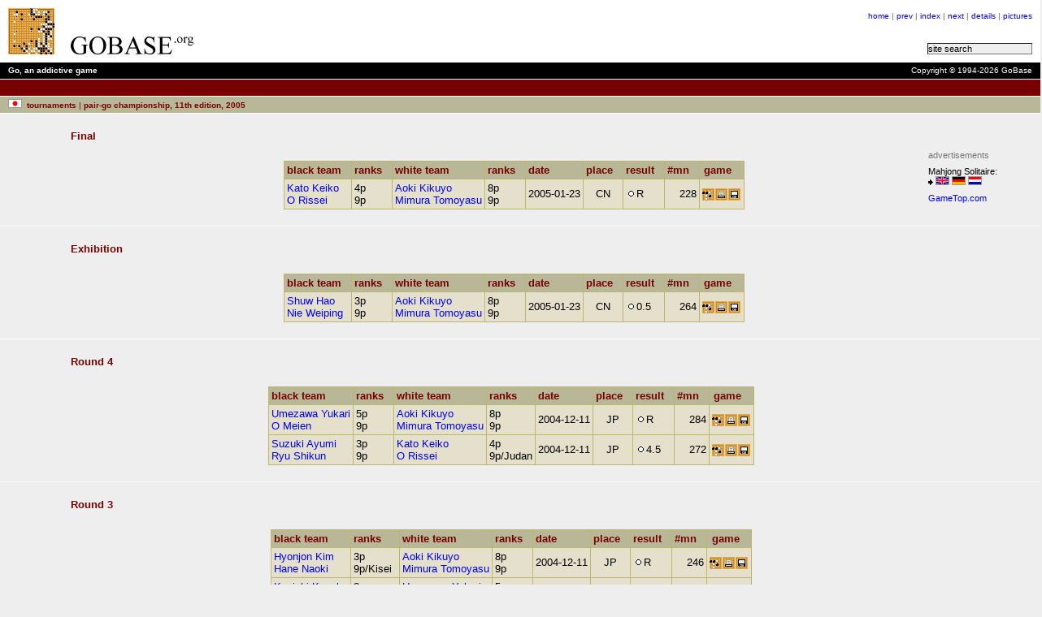

--- FILE ---
content_type: text/html; charset=UTF-8
request_url: https://gobase.org/games/jp/pairgo/11/
body_size: 4796
content:
<!DOCTYPE HTML PUBLIC "-//W3C//DTD HTML 4.01 Transitional//EN">
<HTML>
<HEAD>
    <TITLE>GoBase.org - Pair-Go Championship, 11th edition, 2005</TITLE>
    <LINK REL='STYLESHEET'    HREF='/sheet/?skin=metal'
          TYPE='text/css' >
    <LINK REL='shortcut icon' HREF='/img/new/favicon.ico'
          TYPE='image/x-icon' >
    <META HTTP-EQUIV='Content-Type'
          CONTENT='text/html; charset=UTF-8'>
    <META NAME='author'
          CONTENT='Jan van der Steen'>
    <META NAME='date'
          CONTENT='2002-10-04'>
    <META NAME='subject'
          CONTENT='Pair-Go Championship, 11th edition, 2005'>
    <META NAME='keywords'
          CONTENT="board game,go,igo,wei-chi,weiqi,baduk,games,study,tools,conversion,printing,sport,thinking game">
    <!--// board game,go,igo,wei-chi,weiqi,baduk,games,study,tools,conversion,printing,sport,thinking game //-->
    <META NAME='description'
          CONTENT="GoBase.org - Go Games, Go Information and Go Study Tools">
    <!--// GoBase.org - Go Games, Go Information and Go Study Tools //-->
    <SCRIPT SRC='/replay/js/html-icon-embed.js'></SCRIPT>
    <SCRIPT SRC='/js/sorttable.js'></SCRIPT>
</HEAD>
<BODY class='content'
>
<a name='top'></a>
<form method='post' action='/htbin/htsearch'>
<table summary='header' width='100%'
 cellpadding='0' cellspacing='0' border='0'>
<tr><td rowspan='5' class='lhead'><img
 alt=''
 title=''
 src='https://gobase.org/img/1x1.gif'
 style="width:10px;height:1px;"></td>
    <td colspan='6' class='lhead'><img
 alt=''
 title=''
 src='https://gobase.org/img/1x1.gif'
 style="width:1px;height:10px;"></td>
    <td rowspan='5' class='rhead'><img
 alt=''
 title=''
 src='https://gobase.org/img/1x1.gif'
 style="width:10px;height:1px;"></td></tr>
<tr><td rowspan='3' class='lhead'><a href='/games/jp/pairgo/' target='_top'><img
 alt='back'
 title='back'
 src='https://gobase.org/img/new/I-small.gif'
 style="width:57px;height:57px;"></a><img
 alt=''
 title=''
 src='https://gobase.org/img/1x1.gif'
 style="width:20px;height:1px;"><img
 alt='GoBase.org'
 title='GoBase.org'
 src='https://gobase.org/img/new/gobase-org-small.gif'
 style="width:151px;height:22px;"></td>
    <td class='lhead' rowspan='3'><img
 alt=''
 title=''
 src='https://gobase.org/img/1x1.gif'
 style="width:20px;height:1px;"></td>
    <td class='lhead' rowspan='3'><img
 alt=''
 title=''
 src='https://gobase.org/img/1x1.gif'
 style="width:10px;height:1px;"></td>
    <td class='lhead' rowspan='3'></td>
    <td class='rhead' rowspan='3'><img
 alt=''
 title=''
 src='https://gobase.org/img/1x1.gif'
 style="width:10px;height:1px;"></td>
    <td class='refs' width='100%'><a
 href='/'>home</a>&nbsp;<strong class='refsep'>|</strong>&nbsp;<a
 href='/games/jp/pairgo/10/'>prev</a>&nbsp;<strong class='refsep'>|</strong>&nbsp;<a
 href='/games/jp/pairgo/'>index</a>&nbsp;<strong class='refsep'>|</strong>&nbsp;<a
 href='/games/jp/pairgo/12/'>next</a>&nbsp;<strong class='refsep'>|</strong>&nbsp;<a
 href='/games/jp/pairgo/11/?sgfmode=details'>details</a>&nbsp;<strong class='refsep'>|</strong>&nbsp;<a
 href='/games/jp/pairgo/11/?pictures=true'>pictures</a></td></tr>
<tr><td class='rhead'><img
 alt=''
 title=''
 src='https://gobase.org/img/1x1.gif'
 style="width:1px;height:5px;"></td></tr>
<tr><td class='rhead' valign='bottom'><small><input
 style='font-size:8pt;border-style:inset;border-width:1px;padding:0px;background-color:#eeeeee;'
 type='text' name='words' value='site search'
 OnFocus='Javascript:if (this.value == "site search") this.value = "";'
 size='20'><input type=hidden name=method   value=or><input type=hidden name=format   value=builtin-long><input type=hidden name=sort     value=score><input type=hidden name=config   value=htdig><input type=hidden name=restrict value=''><input type=hidden name=exclude  value=''></small></td></tr>
<tr><td class='lhead' colspan='6'><img
 alt=''
 title=''
 src='https://gobase.org/img/1x1.gif'
 style="width:1px;height:10px;"></td></tr>
</table>
<table summary='copyright' width='100%'
 cellpadding='0' cellspacing='0' border='0'>
<tr><td width='10' class='lblack'><img
 alt=''
 title=''
 src='https://gobase.org/img/1x1.gif'
 style="width:10px;height:20px;"></td>
    <td class='lblack' width='50%'>Go, an addictive game</td>
    <td class='rblack' width='50%'>Copyright&nbsp;&copy;&nbsp;1994-2026&nbsp;GoBase</td>
    <td width='10' class='rblack'><img
 alt=''
 title=''
 src='https://gobase.org/img/1x1.gif'
 style="width:10px;height:20px;"></td>
    </tr>
<tr><td colspan='4' class='white'><img
 alt=''
 title=''
 src='https://gobase.org/img/1x1.gif'
 style="width:1px;height:1px;"></td></tr>
<tr>
<td width='10' class='hred'><img
 alt=''
 title=''
 src='https://gobase.org/img/1x1.gif'
 style="width:10px;height:20px;"></td>
<td class='lred' width='50%'><img
 alt=''
 title=''
 src='https://gobase.org/img/1x1.gif'
 style="width:1px;height:1px;"></td>
<td class='rred' width='50%'><img
 alt=''
 title=''
 src='https://gobase.org/img/1x1.gif'
 style="width:1px;height:1px;"></td>
<td width='10' class='hred'><img
 alt=''
 title=''
 src='https://gobase.org/img/1x1.gif'
 style="width:10px;height:20px;"></td>
</tr>
<tr><td colspan='4' class='white'><img
 alt=''
 title=''
 src='https://gobase.org/img/1x1.gif'
 style="width:1px;height:1px;"></td></tr>
</table>
<table summary='header' width='100%' class='subhead'
 cellpadding='0' cellspacing='0' border='0'>
<tr><td class='lindex'><img
 alt=''
 title=''
 src='https://gobase.org/img/1x1.gif'
 style="width:10px;height:20px;"></td>
<td class='lindex' width='100%'><img
 alt='Japan'
 title='Japan'
 src='https://gobase.org/img/flags/jp.gif'
 style="width:17px;height:11px;">&nbsp;&nbsp;tournaments&nbsp;<strong class='titlesep'>|</strong>&nbsp;pair-go championship, 11th edition, 2005</td>
<td class='lindex' width='100%' nowrap>&nbsp;</td>
<td class='lindex'><img
 alt=''
 title=''
 src='https://gobase.org/img/1x1.gif'
 style="width:10px;height:20px;"></td>
    </tr>
</table>
<a name='Final'></a>
<table summary='Final' class='content' width='100%'
 cellpadding='0' cellspacing='0' border='0'>
<tr><td colspan='3' class='white'><img
 alt=''
 title=''
 src='https://gobase.org/img/1x1.gif'
 style="width:1px;height:1px;"></td></tr>
<tr><td class='content' colspan='3'><img
 alt=''
 title=''
 src='https://gobase.org/img/1x1.gif'
 style="width:1px;height:20px;"></td></tr>
<tr><td class='content'><img
 alt=''
 title=''
 src='https://gobase.org/img/1x1.gif'
 style="width:87px;height:1px;"></td>
<td class='content' nowrap><strong class='h2'>Final</strong></td><td class='content' width='100%'><img
 alt=''
 title=''
 src='https://gobase.org/img/1x1.gif'
 style="width:1px;height:1px;"></td>
</tr><tr><td class='content' colspan='3'><img
 alt=''
 title=''
 src='https://gobase.org/img/1x1.gif'
 style="width:1px;height:10px;"></td></tr>
</table></form>
<table summary='Final' class='content' width='100%'
 cellpadding='0' cellspacing='0' border='0'>
<tr><td class='content'><img
 alt=''
 title=''
 src='https://gobase.org/img/1x1.gif'
 style="width:87px;height:1px;"></td>
<td class='content'><center style='margin-top:10pt'>
<table summary='game listing'
 class='sortable'
 id='sortable4143326'
 cellpadding='3' cellspacing='1' border='0'>
<tr>
<th class=knockout  nowrap>black team</th>
<th class=knockout  nowrap>ranks</th>
<th class=knockout  nowrap>white team</th>
<th class=knockout  nowrap>ranks</th>
<th class=knockout  nowrap>date</th>
<th class=knockout  nowrap>place</th>
<th class=knockout  nowrap>result</th>
<th class=knockout  nowrap>#mn</th>
<th class=cknockout nowrap>game</th>
</tr>
<tr>
<td class=knockout nowrap><a href="/information/players/?pp=Kato%20Keiko">Kato&nbsp;Keiko</a><br><a href="/information/players/?pp=O%20Rissei">O&nbsp;Rissei</a></td>
<td class=knockout nowrap>4p<br>9p</td>
<td class=knockout nowrap><a href="/information/players/?pp=Aoki%20Kikuyo">Aoki&nbsp;Kikuyo</a><br><a href="/information/players/?pp=Mimura%20Tomoyasu">Mimura&nbsp;Tomoyasu</a></td>
<td class=knockout nowrap>8p<br>9p<br></td>
<td class=knockout nowrap>2005-01-23<br></td>
<td class=cknockout nowrap>CN<br></td>
<td class=knockout nowrap><IMG SRC='/.images/new/r+w.gif' BORDER='0' HSPACE='2' ALT='white' TITLE='white' WIDTH='9' HEIGHT='9'>R</td>
<td class=rknockout nowrap>228<br></td>
<td class=cknockout nowrap><SCRIPT LANGUAGE="JavaScript" TYPE="text/javascript">
replay_gam(null, '/games/japan/misc/pair/11/game-01.sgf', null);
</SCRIPT><A HREF="/online/sgf2misc/?fname=/games/japan/misc/pair/11/game-01.sgf"><IMG ALT="[print]" TITLE="[print]" SRC="/.images/new/print.gif" WIDTH="16" HEIGHT="16" BORDER="0"></A><A HREF="/games/japan/misc/pair/11/game-01.sgf"><IMG ALT="[download]" TITLE="[download]" SRC="/.images/new/download.gif" WIDTH="16" HEIGHT="16" BORDER="0"></A></td>
</tr>
</table>
</center>
</td><td class='content' style='width:140px;vertical-align:top;padding-left:16px;padding-right:8px;padding-top:0px;'><div style='position:relative;left:10px;top:0px;z-axis:100;'><div style='position:absolute;left:0px;top:0px;font-size:x-small;'><p style='color:#777;margin-bottom:8px;font-size:8pt;'>
advertisements
</p>

<p style='margin-bottom:8px;font-size:8pt;'>
Mahjong Solitaire:
<BR>
<img src='/img/new/external.gif' width='6' height='9'>
<a href="http://www.mahjonggames.com"
   title="Mahjong and Mahjong Solitaire Games"
   target="external"><img src="/img/flags/uk.gif"
                          alt="Free Online Mahjongg Games"
                          border="0" height="11" width="17"></a>
<a href="http://www.mahjongspielen.de"
   title="Mahjong Spiele"
   target="external"><img src="/img/flags/de.gif"
                          alt="Kostenlos Mahjong Spielen"
                          border="0" height="11" width="17"></a>
<a href="http://www.mahjongspelen.nl"
   title="Mahjong Spellen"
   target="external"><img src="/img/flags/nl.gif"
                          alt="Gratis Mahjong Spellen"
                          border="0" height="11" width="17"></a>
</p>


<p style='margin-bottom:8px;font-size:8pt;'>
<!--
    Link: https://www.gametop.com/
    Anchor Text: Free PC Games
    Description: Download over 1000+ free PC games legally.
-->
<a target='external'
   title='Download over 1000+ free PC games legally.'
   href="https://www.gametop.com/">GameTop.com</a>
</p>

<script><!--
google_ad_client    = "pub-5281156967699755";
google_ad_width     = 120;
google_ad_height    = 600;
google_ad_format    = "120x600_as";
google_ad_type      = "text_image";
google_ad_channel   = "";
google_color_border = "B8B898";
google_color_bg     = "DDDDDD";
google_color_link   = "B8B898";
google_color_url    = "666666";
google_color_text   = "000000";
//--></script>
<script src="https://pagead2.googlesyndication.com/pagead/show_ads.js"></script></div></div></td>
</tr><tr><td class='content' colspan='3'><img
 alt=''
 title=''
 src='https://gobase.org/img/1x1.gif'
 style="width:1px;height:20px;"></td></tr>
</table>
<a name='Exhibition'></a>
<table summary='Exhibition' class='content' width='100%'
 cellpadding='0' cellspacing='0' border='0'>
<tr><td colspan='3' class='white'><img
 alt=''
 title=''
 src='https://gobase.org/img/1x1.gif'
 style="width:1px;height:1px;"></td></tr>
<tr><td class='content' colspan='3'><img
 alt=''
 title=''
 src='https://gobase.org/img/1x1.gif'
 style="width:1px;height:20px;"></td></tr>
<tr><td class='content'><img
 alt=''
 title=''
 src='https://gobase.org/img/1x1.gif'
 style="width:87px;height:1px;"></td>
<td class='content' nowrap><strong class='h2'>Exhibition</strong></td><td class='content' width='100%'><img
 alt=''
 title=''
 src='https://gobase.org/img/1x1.gif'
 style="width:1px;height:1px;"></td>
</tr><tr><td class='content' colspan='3'><img
 alt=''
 title=''
 src='https://gobase.org/img/1x1.gif'
 style="width:1px;height:10px;"></td></tr>
</table><table summary='Exhibition' class='content' width='100%'
 cellpadding='0' cellspacing='0' border='0'>
<tr><td class='content'><img
 alt=''
 title=''
 src='https://gobase.org/img/1x1.gif'
 style="width:87px;height:1px;"></td>
<td class='content'><center style='margin-top:10pt'>
<table summary='game listing'
 class='sortable'
 id='sortable4143328'
 cellpadding='3' cellspacing='1' border='0'>
<tr>
<th class=knockout  nowrap>black team</th>
<th class=knockout  nowrap>ranks</th>
<th class=knockout  nowrap>white team</th>
<th class=knockout  nowrap>ranks</th>
<th class=knockout  nowrap>date</th>
<th class=knockout  nowrap>place</th>
<th class=knockout  nowrap>result</th>
<th class=knockout  nowrap>#mn</th>
<th class=cknockout nowrap>game</th>
</tr>
<tr>
<td class=knockout nowrap><a href="/information/players/?pp=Shuw%20Hao">Shuw&nbsp;Hao</a><br><a href="/information/players/?pp=Nie%20Weiping">Nie&nbsp;Weiping</a></td>
<td class=knockout nowrap>3p<br>9p</td>
<td class=knockout nowrap><a href="/information/players/?pp=Aoki%20Kikuyo">Aoki&nbsp;Kikuyo</a><br><a href="/information/players/?pp=Mimura%20Tomoyasu">Mimura&nbsp;Tomoyasu</a></td>
<td class=knockout nowrap>8p<br>9p<br></td>
<td class=knockout nowrap>2005-01-23<br></td>
<td class=cknockout nowrap>CN<br></td>
<td class=knockout nowrap><IMG SRC='/.images/new/r+w.gif' BORDER='0' HSPACE='2' ALT='white' TITLE='white' WIDTH='9' HEIGHT='9'>0.5</td>
<td class=rknockout nowrap>264<br></td>
<td class=cknockout nowrap><SCRIPT LANGUAGE="JavaScript" TYPE="text/javascript">
replay_gam(null, '/games/japan/misc/pair/11/game-d01.sgf', null);
</SCRIPT><A HREF="/online/sgf2misc/?fname=/games/japan/misc/pair/11/game-d01.sgf"><IMG ALT="[print]" TITLE="[print]" SRC="/.images/new/print.gif" WIDTH="16" HEIGHT="16" BORDER="0"></A><A HREF="/games/japan/misc/pair/11/game-d01.sgf"><IMG ALT="[download]" TITLE="[download]" SRC="/.images/new/download.gif" WIDTH="16" HEIGHT="16" BORDER="0"></A></td>
</tr>
</table>
</center>
</td><td class='content' style='width:140px;vertical-align:top;padding-left:16px;padding-right:8px;padding-top:0px;'><img
 alt=''
 title=''
 src='https://gobase.org/img/1x1.gif'
 style="width:87px;height:1px;"></td>
</tr><tr><td class='content' colspan='3'><img
 alt=''
 title=''
 src='https://gobase.org/img/1x1.gif'
 style="width:1px;height:20px;"></td></tr>
</table>
<a name='Round_4'></a>
<table summary='Round 4' class='content' width='100%'
 cellpadding='0' cellspacing='0' border='0'>
<tr><td colspan='3' class='white'><img
 alt=''
 title=''
 src='https://gobase.org/img/1x1.gif'
 style="width:1px;height:1px;"></td></tr>
<tr><td class='content' colspan='3'><img
 alt=''
 title=''
 src='https://gobase.org/img/1x1.gif'
 style="width:1px;height:20px;"></td></tr>
<tr><td class='content'><img
 alt=''
 title=''
 src='https://gobase.org/img/1x1.gif'
 style="width:87px;height:1px;"></td>
<td class='content' nowrap><strong class='h2'>Round&nbsp;4</strong></td><td class='content' width='100%'><img
 alt=''
 title=''
 src='https://gobase.org/img/1x1.gif'
 style="width:1px;height:1px;"></td>
</tr><tr><td class='content' colspan='3'><img
 alt=''
 title=''
 src='https://gobase.org/img/1x1.gif'
 style="width:1px;height:10px;"></td></tr>
</table><table summary='Round 4' class='content' width='100%'
 cellpadding='0' cellspacing='0' border='0'>
<tr><td class='content'><img
 alt=''
 title=''
 src='https://gobase.org/img/1x1.gif'
 style="width:87px;height:1px;"></td>
<td class='content'><center style='margin-top:10pt'>
<table summary='game listing'
 class='sortable'
 id='sortable4143330'
 cellpadding='3' cellspacing='1' border='0'>
<tr>
<th class=knockout  nowrap>black team</th>
<th class=knockout  nowrap>ranks</th>
<th class=knockout  nowrap>white team</th>
<th class=knockout  nowrap>ranks</th>
<th class=knockout  nowrap>date</th>
<th class=knockout  nowrap>place</th>
<th class=knockout  nowrap>result</th>
<th class=knockout  nowrap>#mn</th>
<th class=cknockout nowrap>game</th>
</tr>
<tr>
<td class=knockout nowrap><a href="/information/players/?pp=Umezawa%20Yukari">Umezawa&nbsp;Yukari</a><br><a href="/information/players/?pp=O%20Meien">O&nbsp;Meien</a></td>
<td class=knockout nowrap>5p<br> 9p</td>
<td class=knockout nowrap><a href="/information/players/?pp=Aoki%20Kikuyo">Aoki&nbsp;Kikuyo</a><br><a href="/information/players/?pp=Mimura%20Tomoyasu">Mimura&nbsp;Tomoyasu</a></td>
<td class=knockout nowrap>8p<br> 9p<br></td>
<td class=knockout nowrap>2004-12-11<br></td>
<td class=cknockout nowrap>JP<br></td>
<td class=knockout nowrap><IMG SRC='/.images/new/r+w.gif' BORDER='0' HSPACE='2' ALT='white' TITLE='white' WIDTH='9' HEIGHT='9'>R</td>
<td class=rknockout nowrap>284<br></td>
<td class=cknockout nowrap><SCRIPT LANGUAGE="JavaScript" TYPE="text/javascript">
replay_gam(null, '/games/japan/misc/pair/11/game-402.sgf', null);
</SCRIPT><A HREF="/online/sgf2misc/?fname=/games/japan/misc/pair/11/game-402.sgf"><IMG ALT="[print]" TITLE="[print]" SRC="/.images/new/print.gif" WIDTH="16" HEIGHT="16" BORDER="0"></A><A HREF="/games/japan/misc/pair/11/game-402.sgf"><IMG ALT="[download]" TITLE="[download]" SRC="/.images/new/download.gif" WIDTH="16" HEIGHT="16" BORDER="0"></A></td>
</tr>
<tr>
<td class=knockout nowrap><a href="/information/players/?pp=Suzuki%20Ayumi">Suzuki&nbsp;Ayumi</a><br><a href="/information/players/?pp=Ryu%20Shikun">Ryu&nbsp;Shikun</a></td>
<td class=knockout nowrap>3p<br> 9p</td>
<td class=knockout nowrap><a href="/information/players/?pp=Kato%20Keiko">Kato&nbsp;Keiko</a><br><a href="/information/players/?pp=O%20Rissei">O&nbsp;Rissei</a></td>
<td class=knockout nowrap>4p<br> 9p/Judan<br></td>
<td class=knockout nowrap>2004-12-11<br></td>
<td class=cknockout nowrap>JP<br></td>
<td class=knockout nowrap><IMG SRC='/.images/new/r+w.gif' BORDER='0' HSPACE='2' ALT='white' TITLE='white' WIDTH='9' HEIGHT='9'>4.5</td>
<td class=rknockout nowrap>272<br></td>
<td class=cknockout nowrap><SCRIPT LANGUAGE="JavaScript" TYPE="text/javascript">
replay_gam(null, '/games/japan/misc/pair/11/game-401.sgf', null);
</SCRIPT><A HREF="/online/sgf2misc/?fname=/games/japan/misc/pair/11/game-401.sgf"><IMG ALT="[print]" TITLE="[print]" SRC="/.images/new/print.gif" WIDTH="16" HEIGHT="16" BORDER="0"></A><A HREF="/games/japan/misc/pair/11/game-401.sgf"><IMG ALT="[download]" TITLE="[download]" SRC="/.images/new/download.gif" WIDTH="16" HEIGHT="16" BORDER="0"></A></td>
</tr>
</table>
</center>
</td><td class='content' style='width:140px;vertical-align:top;padding-left:16px;padding-right:8px;padding-top:0px;'><img
 alt=''
 title=''
 src='https://gobase.org/img/1x1.gif'
 style="width:87px;height:1px;"></td>
</tr><tr><td class='content' colspan='3'><img
 alt=''
 title=''
 src='https://gobase.org/img/1x1.gif'
 style="width:1px;height:20px;"></td></tr>
</table>
<a name='Round_3'></a>
<table summary='Round 3' class='content' width='100%'
 cellpadding='0' cellspacing='0' border='0'>
<tr><td colspan='3' class='white'><img
 alt=''
 title=''
 src='https://gobase.org/img/1x1.gif'
 style="width:1px;height:1px;"></td></tr>
<tr><td class='content' colspan='3'><img
 alt=''
 title=''
 src='https://gobase.org/img/1x1.gif'
 style="width:1px;height:20px;"></td></tr>
<tr><td class='content'><img
 alt=''
 title=''
 src='https://gobase.org/img/1x1.gif'
 style="width:87px;height:1px;"></td>
<td class='content' nowrap><strong class='h2'>Round&nbsp;3</strong></td><td class='content' width='100%'><img
 alt=''
 title=''
 src='https://gobase.org/img/1x1.gif'
 style="width:1px;height:1px;"></td>
</tr><tr><td class='content' colspan='3'><img
 alt=''
 title=''
 src='https://gobase.org/img/1x1.gif'
 style="width:1px;height:10px;"></td></tr>
</table><table summary='Round 3' class='content' width='100%'
 cellpadding='0' cellspacing='0' border='0'>
<tr><td class='content'><img
 alt=''
 title=''
 src='https://gobase.org/img/1x1.gif'
 style="width:87px;height:1px;"></td>
<td class='content'><center style='margin-top:10pt'>
<table summary='game listing'
 class='sortable'
 id='sortable4143332'
 cellpadding='3' cellspacing='1' border='0'>
<tr>
<th class=knockout  nowrap>black team</th>
<th class=knockout  nowrap>ranks</th>
<th class=knockout  nowrap>white team</th>
<th class=knockout  nowrap>ranks</th>
<th class=knockout  nowrap>date</th>
<th class=knockout  nowrap>place</th>
<th class=knockout  nowrap>result</th>
<th class=knockout  nowrap>#mn</th>
<th class=cknockout nowrap>game</th>
</tr>
<tr>
<td class=knockout nowrap><a href="/information/players/?pp=Hyonjon%20Kim">Hyonjon&nbsp;Kim</a><br><a href="/information/players/?pp=Hane%20Naoki">Hane&nbsp;Naoki</a></td>
<td class=knockout nowrap>3p<br> 9p/Kisei</td>
<td class=knockout nowrap><a href="/information/players/?pp=Aoki%20Kikuyo">Aoki&nbsp;Kikuyo</a><br><a href="/information/players/?pp=Mimura%20Tomoyasu">Mimura&nbsp;Tomoyasu</a></td>
<td class=knockout nowrap>8p<br> 9p<br></td>
<td class=knockout nowrap>2004-12-11<br></td>
<td class=cknockout nowrap>JP<br></td>
<td class=knockout nowrap><IMG SRC='/.images/new/r+w.gif' BORDER='0' HSPACE='2' ALT='white' TITLE='white' WIDTH='9' HEIGHT='9'>R</td>
<td class=rknockout nowrap>246<br></td>
<td class=cknockout nowrap><SCRIPT LANGUAGE="JavaScript" TYPE="text/javascript">
replay_gam(null, '/games/japan/misc/pair/11/game-304.sgf', null);
</SCRIPT><A HREF="/online/sgf2misc/?fname=/games/japan/misc/pair/11/game-304.sgf"><IMG ALT="[print]" TITLE="[print]" SRC="/.images/new/print.gif" WIDTH="16" HEIGHT="16" BORDER="0"></A><A HREF="/games/japan/misc/pair/11/game-304.sgf"><IMG ALT="[download]" TITLE="[download]" SRC="/.images/new/download.gif" WIDTH="16" HEIGHT="16" BORDER="0"></A></td>
</tr>
<tr>
<td class=knockout nowrap><a href="/information/players/?pp=Konishi%20Kazuko">Konishi&nbsp;Kazuko</a><br><a href="/information/players/?pp=Ishida%20Yoshio">Ishida&nbsp;Yoshio</a></td>
<td class=knockout nowrap>8p<br> 9p</td>
<td class=knockout nowrap><a href="/information/players/?pp=Umezawa%20Yukari">Umezawa&nbsp;Yukari</a><br><a href="/information/players/?pp=O%20Meien">O&nbsp;Meien</a></td>
<td class=knockout nowrap>5p<br> 9p<br></td>
<td class=knockout nowrap>2004-12-11<br></td>
<td class=cknockout nowrap>JP<br></td>
<td class=knockout nowrap><IMG SRC='/.images/new/r+w.gif' BORDER='0' HSPACE='2' ALT='white' TITLE='white' WIDTH='9' HEIGHT='9'>0.5</td>
<td class=rknockout nowrap>267<br></td>
<td class=cknockout nowrap><SCRIPT LANGUAGE="JavaScript" TYPE="text/javascript">
replay_gam(null, '/games/japan/misc/pair/11/game-303.sgf', null);
</SCRIPT><A HREF="/online/sgf2misc/?fname=/games/japan/misc/pair/11/game-303.sgf"><IMG ALT="[print]" TITLE="[print]" SRC="/.images/new/print.gif" WIDTH="16" HEIGHT="16" BORDER="0"></A><A HREF="/games/japan/misc/pair/11/game-303.sgf"><IMG ALT="[download]" TITLE="[download]" SRC="/.images/new/download.gif" WIDTH="16" HEIGHT="16" BORDER="0"></A></td>
</tr>
<tr>
<td class=knockout nowrap><a href="/information/players/?pp=Kato%20Keiko">Kato&nbsp;Keiko</a><br><a href="/information/players/?pp=O%20Rissei">O&nbsp;Rissei</a></td>
<td class=knockout nowrap>4p<br> 9p/Judan</td>
<td class=knockout nowrap><a href="/information/players/?pp=Okada%20Yumiko">Okada&nbsp;Yumiko</a><br><a href="/information/players/?pp=Takemiya%20Masaki">Takemiya&nbsp;Masaki</a></td>
<td class=knockout nowrap>6p<br> 9p<br></td>
<td class=knockout nowrap>2004-12-11<br></td>
<td class=cknockout nowrap>JP<br></td>
<td class=knockout nowrap><IMG SRC='/.images/new/r+b.gif' BORDER='0' HSPACE='2' ALT='black' TITLE='black' WIDTH='9' HEIGHT='9'>R</td>
<td class=rknockout nowrap>191<br></td>
<td class=cknockout nowrap><SCRIPT LANGUAGE="JavaScript" TYPE="text/javascript">
replay_gam(null, '/games/japan/misc/pair/11/game-302.sgf', null);
</SCRIPT><A HREF="/online/sgf2misc/?fname=/games/japan/misc/pair/11/game-302.sgf"><IMG ALT="[print]" TITLE="[print]" SRC="/.images/new/print.gif" WIDTH="16" HEIGHT="16" BORDER="0"></A><A HREF="/games/japan/misc/pair/11/game-302.sgf"><IMG ALT="[download]" TITLE="[download]" SRC="/.images/new/download.gif" WIDTH="16" HEIGHT="16" BORDER="0"></A></td>
</tr>
<tr>
<td class=knockout nowrap><a href="/information/players/?pp=Suzuki%20Ayumi">Suzuki&nbsp;Ayumi</a><br><a href="/information/players/?pp=Ryu%20Shikun">Ryu&nbsp;Shikun</a></td>
<td class=knockout nowrap>3p<br> 9p</td>
<td class=knockout nowrap><a href="/information/players/?pp=Yashiro%20Kumiko">Yashiro&nbsp;Kumiko</a><br><a href="/information/players/?pp=Kobayashi%20Koichi">Kobayashi&nbsp;Koichi</a></td>
<td class=knockout nowrap>5p<br> 9p<br></td>
<td class=knockout nowrap>2004-12-11<br></td>
<td class=cknockout nowrap>JP<br></td>
<td class=knockout nowrap><IMG SRC='/.images/new/r+b.gif' BORDER='0' HSPACE='2' ALT='black' TITLE='black' WIDTH='9' HEIGHT='9'>R</td>
<td class=rknockout nowrap>175<br></td>
<td class=cknockout nowrap><SCRIPT LANGUAGE="JavaScript" TYPE="text/javascript">
replay_gam(null, '/games/japan/misc/pair/11/game-301.sgf', null);
</SCRIPT><A HREF="/online/sgf2misc/?fname=/games/japan/misc/pair/11/game-301.sgf"><IMG ALT="[print]" TITLE="[print]" SRC="/.images/new/print.gif" WIDTH="16" HEIGHT="16" BORDER="0"></A><A HREF="/games/japan/misc/pair/11/game-301.sgf"><IMG ALT="[download]" TITLE="[download]" SRC="/.images/new/download.gif" WIDTH="16" HEIGHT="16" BORDER="0"></A></td>
</tr>
</table>
</center>
</td><td class='content' style='width:140px;vertical-align:top;padding-left:16px;padding-right:8px;padding-top:0px;'><img
 alt=''
 title=''
 src='https://gobase.org/img/1x1.gif'
 style="width:87px;height:1px;"></td>
</tr><tr><td class='content' colspan='3'><img
 alt=''
 title=''
 src='https://gobase.org/img/1x1.gif'
 style="width:1px;height:20px;"></td></tr>
</table>
<a name='Play-off_(9x9)'></a>
<table summary='Play-off (9x9)' class='content' width='100%'
 cellpadding='0' cellspacing='0' border='0'>
<tr><td colspan='3' class='white'><img
 alt=''
 title=''
 src='https://gobase.org/img/1x1.gif'
 style="width:1px;height:1px;"></td></tr>
<tr><td class='content' colspan='3'><img
 alt=''
 title=''
 src='https://gobase.org/img/1x1.gif'
 style="width:1px;height:20px;"></td></tr>
<tr><td class='content'><img
 alt=''
 title=''
 src='https://gobase.org/img/1x1.gif'
 style="width:87px;height:1px;"></td>
<td class='content' nowrap><strong class='h2'>Play-off&nbsp;(9x9)</strong></td><td class='content' width='100%'><img
 alt=''
 title=''
 src='https://gobase.org/img/1x1.gif'
 style="width:1px;height:1px;"></td>
</tr><tr><td class='content' colspan='3'><img
 alt=''
 title=''
 src='https://gobase.org/img/1x1.gif'
 style="width:1px;height:10px;"></td></tr>
</table><table summary='Play-off (9x9)' class='content' width='100%'
 cellpadding='0' cellspacing='0' border='0'>
<tr><td class='content'><img
 alt=''
 title=''
 src='https://gobase.org/img/1x1.gif'
 style="width:87px;height:1px;"></td>
<td class='content'><center style='margin-top:10pt'>
<table summary='game listing'
 class='sortable'
 id='sortable4143334'
 cellpadding='3' cellspacing='1' border='0'>
<tr>
<th class=knockout  nowrap>black team</th>
<th class=knockout  nowrap>ranks</th>
<th class=knockout  nowrap>white team</th>
<th class=knockout  nowrap>ranks</th>
<th class=knockout  nowrap>date</th>
<th class=knockout  nowrap>place</th>
<th class=knockout  nowrap>result</th>
<th class=knockout  nowrap>#mn</th>
<th class=cknockout nowrap>game</th>
</tr>
<tr>
<td class=knockout nowrap><a href="/information/players/?pp=Ogawa%20Tomoko">Ogawa&nbsp;Tomoko</a><br><a href="/information/players/?pp=Cho%20Chikun">Cho&nbsp;Chikun</a></td>
<td class=knockout nowrap>6p<br>9p</td>
<td class=knockout nowrap><a href="/information/players/?pp=Hyonjon%20Kim">Hyonjon&nbsp;Kim</a><br><a href="/information/players/?pp=Hane%20Naoki">Hane&nbsp;Naoki</a></td>
<td class=knockout nowrap>3p<br>9p<br></td>
<td class=knockout nowrap>2004-12-04<br></td>
<td class=cknockout nowrap>JP<br></td>
<td class=knockout nowrap><IMG SRC='/.images/new/r+w.gif' BORDER='0' HSPACE='2' ALT='white' TITLE='white' WIDTH='9' HEIGHT='9'>R</td>
<td class=rknockout nowrap>34<br></td>
<td class=cknockout nowrap><SCRIPT LANGUAGE="JavaScript" TYPE="text/javascript">
replay_gam(null, '/games/japan/misc/pair/11/game-q24.sgf', null);
</SCRIPT><A HREF="/online/sgf2misc/?fname=/games/japan/misc/pair/11/game-q24.sgf"><IMG ALT="[print]" TITLE="[print]" SRC="/.images/new/print.gif" WIDTH="16" HEIGHT="16" BORDER="0"></A><A HREF="/games/japan/misc/pair/11/game-q24.sgf"><IMG ALT="[download]" TITLE="[download]" SRC="/.images/new/download.gif" WIDTH="16" HEIGHT="16" BORDER="0"></A></td>
</tr>
<tr>
<td class=knockout nowrap><a href="/information/players/?pp=Kato%20Tomoko">Kato&nbsp;Tomoko</a><br><a href="/information/players/?pp=Yoda%20Norimoto">Yoda&nbsp;Norimoto</a></td>
<td class=knockout nowrap>5p<br>9p</td>
<td class=knockout nowrap><a href="/information/players/?pp=Kato%20Keiko">Kato&nbsp;Keiko</a><br><a href="/information/players/?pp=O%20Rissei">O&nbsp;Rissei</a></td>
<td class=knockout nowrap>4p<br>9p<br></td>
<td class=knockout nowrap>2004-12-04<br></td>
<td class=cknockout nowrap>JP<br></td>
<td class=knockout nowrap><IMG SRC='/.images/new/r+w.gif' BORDER='0' HSPACE='2' ALT='white' TITLE='white' WIDTH='9' HEIGHT='9'>R</td>
<td class=rknockout nowrap>46<br></td>
<td class=cknockout nowrap><SCRIPT LANGUAGE="JavaScript" TYPE="text/javascript">
replay_gam(null, '/games/japan/misc/pair/11/game-q23.sgf', null);
</SCRIPT><A HREF="/online/sgf2misc/?fname=/games/japan/misc/pair/11/game-q23.sgf"><IMG ALT="[print]" TITLE="[print]" SRC="/.images/new/print.gif" WIDTH="16" HEIGHT="16" BORDER="0"></A><A HREF="/games/japan/misc/pair/11/game-q23.sgf"><IMG ALT="[download]" TITLE="[download]" SRC="/.images/new/download.gif" WIDTH="16" HEIGHT="16" BORDER="0"></A></td>
</tr>
<tr>
<td class=knockout nowrap><a href="/information/players/?pp=Konishi%20Kazuko">Konishi&nbsp;Kazuko</a><br><a href="/information/players/?pp=Ishida%20Yoshio">Ishida&nbsp;Yoshio</a></td>
<td class=knockout nowrap>8p<br>9p</td>
<td class=knockout nowrap><a href="/information/players/?pp=Kobayashi%20Izumi">Kobayashi&nbsp;Izumi</a><br><a href="/information/players/?pp=Yamashita%20Keigo">Yamashita&nbsp;Keigo</a></td>
<td class=knockout nowrap>5p, Women's Meijin<br>7p<br></td>
<td class=knockout nowrap>2004-12-04<br></td>
<td class=cknockout nowrap>JP<br></td>
<td class=knockout nowrap><IMG SRC='/.images/new/r+b.gif' BORDER='0' HSPACE='2' ALT='black' TITLE='black' WIDTH='9' HEIGHT='9'>0.5</td>
<td class=rknockout nowrap>55<br></td>
<td class=cknockout nowrap><SCRIPT LANGUAGE="JavaScript" TYPE="text/javascript">
replay_gam(null, '/games/japan/misc/pair/11/game-q22.sgf', null);
</SCRIPT><A HREF="/online/sgf2misc/?fname=/games/japan/misc/pair/11/game-q22.sgf"><IMG ALT="[print]" TITLE="[print]" SRC="/.images/new/print.gif" WIDTH="16" HEIGHT="16" BORDER="0"></A><A HREF="/games/japan/misc/pair/11/game-q22.sgf"><IMG ALT="[download]" TITLE="[download]" SRC="/.images/new/download.gif" WIDTH="16" HEIGHT="16" BORDER="0"></A></td>
</tr>
<tr>
<td class=knockout nowrap><a href="/information/players/?pp=Osawa%20Narumi">Osawa&nbsp;Narumi</a><br><a href="/information/players/?pp=Imamura%20Toshiya">Imamura&nbsp;Toshiya</a></td>
<td class=knockout nowrap>3p<br>9p</td>
<td class=knockout nowrap><a href="/information/players/?pp=Yashiro%20Kumiko">Yashiro&nbsp;Kumiko</a><br><a href="/information/players/?pp=Kobayashi%20Koichi">Kobayashi&nbsp;Koichi</a></td>
<td class=knockout nowrap>5p<br>9p<br></td>
<td class=knockout nowrap>2004-12-04<br></td>
<td class=cknockout nowrap>JP<br></td>
<td class=knockout nowrap><IMG SRC='/.images/new/r+w.gif' BORDER='0' HSPACE='2' ALT='white' TITLE='white' WIDTH='9' HEIGHT='9'>R</td>
<td class=rknockout nowrap>34<br></td>
<td class=cknockout nowrap><SCRIPT LANGUAGE="JavaScript" TYPE="text/javascript">
replay_gam(null, '/games/japan/misc/pair/11/game-q21.sgf', null);
</SCRIPT><A HREF="/online/sgf2misc/?fname=/games/japan/misc/pair/11/game-q21.sgf"><IMG ALT="[print]" TITLE="[print]" SRC="/.images/new/print.gif" WIDTH="16" HEIGHT="16" BORDER="0"></A><A HREF="/games/japan/misc/pair/11/game-q21.sgf"><IMG ALT="[download]" TITLE="[download]" SRC="/.images/new/download.gif" WIDTH="16" HEIGHT="16" BORDER="0"></A></td>
</tr>
</table>
</center>
</td><td class='content' style='width:140px;vertical-align:top;padding-left:16px;padding-right:8px;padding-top:0px;'><img
 alt=''
 title=''
 src='https://gobase.org/img/1x1.gif'
 style="width:87px;height:1px;"></td>
</tr><tr><td class='content' colspan='3'><img
 alt=''
 title=''
 src='https://gobase.org/img/1x1.gif'
 style="width:1px;height:20px;"></td></tr>
</table>
<a name='Round_2'></a>
<table summary='Round 2' class='content' width='100%'
 cellpadding='0' cellspacing='0' border='0'>
<tr><td colspan='3' class='white'><img
 alt=''
 title=''
 src='https://gobase.org/img/1x1.gif'
 style="width:1px;height:1px;"></td></tr>
<tr><td class='content' colspan='3'><img
 alt=''
 title=''
 src='https://gobase.org/img/1x1.gif'
 style="width:1px;height:20px;"></td></tr>
<tr><td class='content'><img
 alt=''
 title=''
 src='https://gobase.org/img/1x1.gif'
 style="width:87px;height:1px;"></td>
<td class='content' nowrap><strong class='h2'>Round&nbsp;2</strong></td><td class='content' width='100%'><img
 alt=''
 title=''
 src='https://gobase.org/img/1x1.gif'
 style="width:1px;height:1px;"></td>
</tr><tr><td class='content' colspan='3'><img
 alt=''
 title=''
 src='https://gobase.org/img/1x1.gif'
 style="width:1px;height:10px;"></td></tr>
</table><table summary='Round 2' class='content' width='100%'
 cellpadding='0' cellspacing='0' border='0'>
<tr><td class='content'><img
 alt=''
 title=''
 src='https://gobase.org/img/1x1.gif'
 style="width:87px;height:1px;"></td>
<td class='content'><center style='margin-top:10pt'>
<table summary='game listing'
 class='sortable'
 id='sortable4143336'
 cellpadding='3' cellspacing='1' border='0'>
<tr>
<th class=knockout  nowrap>black team</th>
<th class=knockout  nowrap>ranks</th>
<th class=knockout  nowrap>white team</th>
<th class=knockout  nowrap>ranks</th>
<th class=knockout  nowrap>date</th>
<th class=knockout  nowrap>place</th>
<th class=knockout  nowrap>result</th>
<th class=knockout  nowrap>#mn</th>
<th class=cknockout nowrap>game</th>
</tr>
<tr>
<td class=knockout nowrap><a href="/information/players/?pp=Kobayashi%20Izumi">Kobayashi&nbsp;Izumi</a><br><a href="/information/players/?pp=Yamashita%20Keigo">Yamashita&nbsp;Keigo</a></td>
<td class=knockout nowrap>5p, Women's Meijin<br>7p</td>
<td class=knockout nowrap><a href="/information/players/?pp=Chinen%20Kaori">Chinen&nbsp;Kaori</a><br><a href="/information/players/?pp=Yokota%20Shigeaki">Yokota&nbsp;Shigeaki</a></td>
<td class=knockout nowrap>3p, Women's Honinbo<br>9p<br></td>
<td class=knockout nowrap>2004-12-04<br></td>
<td class=cknockout nowrap>JP<br></td>
<td class=knockout nowrap><IMG SRC='/.images/new/r+b.gif' BORDER='0' HSPACE='2' ALT='black' TITLE='black' WIDTH='9' HEIGHT='9'>6.5</td>
<td class=rknockout nowrap>242<br></td>
<td class=cknockout nowrap><SCRIPT LANGUAGE="JavaScript" TYPE="text/javascript">
replay_gam(null, '/games/japan/misc/pair/11/game-208.sgf', null);
</SCRIPT><A HREF="/online/sgf2misc/?fname=/games/japan/misc/pair/11/game-208.sgf"><IMG ALT="[print]" TITLE="[print]" SRC="/.images/new/print.gif" WIDTH="16" HEIGHT="16" BORDER="0"></A><A HREF="/games/japan/misc/pair/11/game-208.sgf"><IMG ALT="[download]" TITLE="[download]" SRC="/.images/new/download.gif" WIDTH="16" HEIGHT="16" BORDER="0"></A></td>
</tr>
<tr>
<td class=knockout nowrap><a href="/information/players/?pp=Aoki%20Kikuyo">Aoki&nbsp;Kikuyo</a><br><a href="/information/players/?pp=Mimura%20Tomoyasu">Mimura&nbsp;Tomoyasu</a></td>
<td class=knockout nowrap>8p<br>9p</td>
<td class=knockout nowrap><a href="/information/players/?pp=Kato%20Tomoko">Kato&nbsp;Tomoko</a><br><a href="/information/players/?pp=Yoda%20Norimoto">Yoda&nbsp;Norimoto</a></td>
<td class=knockout nowrap>5p<br>9p<br></td>
<td class=knockout nowrap>2004-12-04<br></td>
<td class=cknockout nowrap>JP<br></td>
<td class=knockout nowrap><IMG SRC='/.images/new/r+b.gif' BORDER='0' HSPACE='2' ALT='black' TITLE='black' WIDTH='9' HEIGHT='9'>3.5</td>
<td class=rknockout nowrap>234<br></td>
<td class=cknockout nowrap><SCRIPT LANGUAGE="JavaScript" TYPE="text/javascript">
replay_gam(null, '/games/japan/misc/pair/11/game-207.sgf', null);
</SCRIPT><A HREF="/online/sgf2misc/?fname=/games/japan/misc/pair/11/game-207.sgf"><IMG ALT="[print]" TITLE="[print]" SRC="/.images/new/print.gif" WIDTH="16" HEIGHT="16" BORDER="0"></A><A HREF="/games/japan/misc/pair/11/game-207.sgf"><IMG ALT="[download]" TITLE="[download]" SRC="/.images/new/download.gif" WIDTH="16" HEIGHT="16" BORDER="0"></A></td>
</tr>
<tr>
<td class=knockout nowrap><a href="/information/players/?pp=Kato%20Keiko">Kato&nbsp;Keiko</a><br><a href="/information/players/?pp=O%20Rissei">O&nbsp;Rissei</a></td>
<td class=knockout nowrap>4p<br>9p</td>
<td class=knockout nowrap><a href="/information/players/?pp=Mannami%20Kana">Mannami&nbsp;Kana</a><br><a href="/information/players/?pp=Takao%20Shinji">Takao&nbsp;Shinji</a></td>
<td class=knockout nowrap>2p, Women's Kisei<br>8p<br></td>
<td class=knockout nowrap>2004-12-04<br></td>
<td class=cknockout nowrap>JP<br></td>
<td class=knockout nowrap><IMG SRC='/.images/new/r+b.gif' BORDER='0' HSPACE='2' ALT='black' TITLE='black' WIDTH='9' HEIGHT='9'>4.5</td>
<td class=rknockout nowrap>285<br></td>
<td class=cknockout nowrap><SCRIPT LANGUAGE="JavaScript" TYPE="text/javascript">
replay_gam(null, '/games/japan/misc/pair/11/game-206.sgf', null);
</SCRIPT><A HREF="/online/sgf2misc/?fname=/games/japan/misc/pair/11/game-206.sgf"><IMG ALT="[print]" TITLE="[print]" SRC="/.images/new/print.gif" WIDTH="16" HEIGHT="16" BORDER="0"></A><A HREF="/games/japan/misc/pair/11/game-206.sgf"><IMG ALT="[download]" TITLE="[download]" SRC="/.images/new/download.gif" WIDTH="16" HEIGHT="16" BORDER="0"></A></td>
</tr>
<tr>
<td class=knockout nowrap><a href="/information/players/?pp=Osawa%20Narumi">Osawa&nbsp;Narumi</a><br><a href="/information/players/?pp=Imamura%20Toshiya">Imamura&nbsp;Toshiya</a></td>
<td class=knockout nowrap>3p<br>9p</td>
<td class=knockout nowrap><a href="/information/players/?pp=Umezawa%20Yukari">Umezawa&nbsp;Yukari</a><br><a href="/information/players/?pp=O%20Meien">O&nbsp;Meien</a></td>
<td class=knockout nowrap>5p<br>9p<br></td>
<td class=knockout nowrap>2004-12-04<br></td>
<td class=cknockout nowrap>JP<br></td>
<td class=knockout nowrap><IMG SRC='/.images/new/r+w.gif' BORDER='0' HSPACE='2' ALT='white' TITLE='white' WIDTH='9' HEIGHT='9'>R</td>
<td class=rknockout nowrap>148<br></td>
<td class=cknockout nowrap><SCRIPT LANGUAGE="JavaScript" TYPE="text/javascript">
replay_gam(null, '/games/japan/misc/pair/11/game-205.sgf', null);
</SCRIPT><A HREF="/online/sgf2misc/?fname=/games/japan/misc/pair/11/game-205.sgf"><IMG ALT="[print]" TITLE="[print]" SRC="/.images/new/print.gif" WIDTH="16" HEIGHT="16" BORDER="0"></A><A HREF="/games/japan/misc/pair/11/game-205.sgf"><IMG ALT="[download]" TITLE="[download]" SRC="/.images/new/download.gif" WIDTH="16" HEIGHT="16" BORDER="0"></A></td>
</tr>
<tr>
<td class=knockout nowrap><a href="/information/players/?pp=Yashiro%20Kumiko">Yashiro&nbsp;Kumiko</a><br><a href="/information/players/?pp=Kobayashi%20Koichi">Kobayashi&nbsp;Koichi</a></td>
<td class=knockout nowrap>5p<br>9p</td>
<td class=knockout nowrap><a href="/information/players/?pp=Ashida%20Isoko">Ashida&nbsp;Isoko</a><br><a href="/information/players/?pp=Rin%20Kaiho">Rin&nbsp;Kaiho</a></td>
<td class=knockout nowrap>6p<br>9p<br></td>
<td class=knockout nowrap>2004-12-04<br></td>
<td class=cknockout nowrap>JP<br></td>
<td class=knockout nowrap><IMG SRC='/.images/new/r+b.gif' BORDER='0' HSPACE='2' ALT='black' TITLE='black' WIDTH='9' HEIGHT='9'>R</td>
<td class=rknockout nowrap>191<br></td>
<td class=cknockout nowrap><SCRIPT LANGUAGE="JavaScript" TYPE="text/javascript">
replay_gam(null, '/games/japan/misc/pair/11/game-204.sgf', null);
</SCRIPT><A HREF="/online/sgf2misc/?fname=/games/japan/misc/pair/11/game-204.sgf"><IMG ALT="[print]" TITLE="[print]" SRC="/.images/new/print.gif" WIDTH="16" HEIGHT="16" BORDER="0"></A><A HREF="/games/japan/misc/pair/11/game-204.sgf"><IMG ALT="[download]" TITLE="[download]" SRC="/.images/new/download.gif" WIDTH="16" HEIGHT="16" BORDER="0"></A></td>
</tr>
<tr>
<td class=knockout nowrap><a href="/information/players/?pp=Ogawa%20Tomoko">Ogawa&nbsp;Tomoko</a><br><a href="/information/players/?pp=Cho%20Chikun">Cho&nbsp;Chikun</a></td>
<td class=knockout nowrap>6p<br>9p</td>
<td class=knockout nowrap><a href="/information/players/?pp=Okada%20Yumiko">Okada&nbsp;Yumiko</a><br><a href="/information/players/?pp=Takemiya%20Masaki">Takemiya&nbsp;Masaki</a></td>
<td class=knockout nowrap>6p<br>9p<br></td>
<td class=knockout nowrap>2004-12-04<br></td>
<td class=cknockout nowrap>JP<br></td>
<td class=knockout nowrap><IMG SRC='/.images/new/r+w.gif' BORDER='0' HSPACE='2' ALT='white' TITLE='white' WIDTH='9' HEIGHT='9'>R</td>
<td class=rknockout nowrap>138<br></td>
<td class=cknockout nowrap><SCRIPT LANGUAGE="JavaScript" TYPE="text/javascript">
replay_gam(null, '/games/japan/misc/pair/11/game-203.sgf', null);
</SCRIPT><A HREF="/online/sgf2misc/?fname=/games/japan/misc/pair/11/game-203.sgf"><IMG ALT="[print]" TITLE="[print]" SRC="/.images/new/print.gif" WIDTH="16" HEIGHT="16" BORDER="0"></A><A HREF="/games/japan/misc/pair/11/game-203.sgf"><IMG ALT="[download]" TITLE="[download]" SRC="/.images/new/download.gif" WIDTH="16" HEIGHT="16" BORDER="0"></A></td>
</tr>
<tr>
<td class=knockout nowrap><a href="/information/players/?pp=Hyonjon%20Kim">Hyonjon&nbsp;Kim</a><br><a href="/information/players/?pp=Hane%20Naoki">Hane&nbsp;Naoki</a></td>
<td class=knockout nowrap>3p<br>9p</td>
<td class=knockout nowrap><a href="/information/players/?pp=Inori%20Yoko">Inori&nbsp;Yoko</a><br><a href="/information/players/?pp=Kato%20Masao">Kato&nbsp;Masao</a></td>
<td class=knockout nowrap>5p<br>9p<br></td>
<td class=knockout nowrap>2004-12-04<br></td>
<td class=cknockout nowrap>JP<br></td>
<td class=knockout nowrap><IMG SRC='/.images/new/r+b.gif' BORDER='0' HSPACE='2' ALT='black' TITLE='black' WIDTH='9' HEIGHT='9'>0.5</td>
<td class=rknockout nowrap>284<br></td>
<td class=cknockout nowrap><SCRIPT LANGUAGE="JavaScript" TYPE="text/javascript">
replay_gam(null, '/games/japan/misc/pair/11/game-202.sgf', null);
</SCRIPT><A HREF="/online/sgf2misc/?fname=/games/japan/misc/pair/11/game-202.sgf"><IMG ALT="[print]" TITLE="[print]" SRC="/.images/new/print.gif" WIDTH="16" HEIGHT="16" BORDER="0"></A><A HREF="/games/japan/misc/pair/11/game-202.sgf"><IMG ALT="[download]" TITLE="[download]" SRC="/.images/new/download.gif" WIDTH="16" HEIGHT="16" BORDER="0"></A></td>
</tr>
<tr>
<td class=knockout nowrap><a href="/information/players/?pp=Suzuki%20Ayumi">Suzuki&nbsp;Ayumi</a><br><a href="/information/players/?pp=Ryu%20Shikun">Ryu&nbsp;Shikun</a></td>
<td class=knockout nowrap>1p, Strongest Woman Player<br>9p</td>
<td class=knockout nowrap><a href="/information/players/?pp=Konishi%20Kazuko">Konishi&nbsp;Kazuko</a><br><a href="/information/players/?pp=Ishida%20Yoshio">Ishida&nbsp;Yoshio</a></td>
<td class=knockout nowrap>8p<br>9p<br></td>
<td class=knockout nowrap>2004-12-04<br></td>
<td class=cknockout nowrap>JP<br></td>
<td class=knockout nowrap><IMG SRC='/.images/new/r+b.gif' BORDER='0' HSPACE='2' ALT='black' TITLE='black' WIDTH='9' HEIGHT='9'>R</td>
<td class=rknockout nowrap>155<br></td>
<td class=cknockout nowrap><SCRIPT LANGUAGE="JavaScript" TYPE="text/javascript">
replay_gam(null, '/games/japan/misc/pair/11/game-201.sgf', null);
</SCRIPT><A HREF="/online/sgf2misc/?fname=/games/japan/misc/pair/11/game-201.sgf"><IMG ALT="[print]" TITLE="[print]" SRC="/.images/new/print.gif" WIDTH="16" HEIGHT="16" BORDER="0"></A><A HREF="/games/japan/misc/pair/11/game-201.sgf"><IMG ALT="[download]" TITLE="[download]" SRC="/.images/new/download.gif" WIDTH="16" HEIGHT="16" BORDER="0"></A></td>
</tr>
</table>
</center>
</td><td class='content' style='width:140px;vertical-align:top;padding-left:16px;padding-right:8px;padding-top:0px;'><img
 alt=''
 title=''
 src='https://gobase.org/img/1x1.gif'
 style="width:87px;height:1px;"></td>
</tr><tr><td class='content' colspan='3'><img
 alt=''
 title=''
 src='https://gobase.org/img/1x1.gif'
 style="width:1px;height:20px;"></td></tr>
</table>
<a name='Round_1'></a>
<table summary='Round 1' class='content' width='100%'
 cellpadding='0' cellspacing='0' border='0'>
<tr><td colspan='3' class='white'><img
 alt=''
 title=''
 src='https://gobase.org/img/1x1.gif'
 style="width:1px;height:1px;"></td></tr>
<tr><td class='content' colspan='3'><img
 alt=''
 title=''
 src='https://gobase.org/img/1x1.gif'
 style="width:1px;height:20px;"></td></tr>
<tr><td class='content'><img
 alt=''
 title=''
 src='https://gobase.org/img/1x1.gif'
 style="width:87px;height:1px;"></td>
<td class='content' nowrap><strong class='h2'>Round&nbsp;1</strong></td><td class='content' width='100%'><img
 alt=''
 title=''
 src='https://gobase.org/img/1x1.gif'
 style="width:1px;height:1px;"></td>
</tr><tr><td class='content' colspan='3'><img
 alt=''
 title=''
 src='https://gobase.org/img/1x1.gif'
 style="width:1px;height:10px;"></td></tr>
</table><table summary='Round 1' class='content' width='100%'
 cellpadding='0' cellspacing='0' border='0'>
<tr><td class='content'><img
 alt=''
 title=''
 src='https://gobase.org/img/1x1.gif'
 style="width:87px;height:1px;"></td>
<td class='content'><center style='margin-top:10pt'>
<table summary='game listing'
 class='sortable'
 id='sortable4143338'
 cellpadding='3' cellspacing='1' border='0'>
<tr>
<th class=knockout  nowrap>black team</th>
<th class=knockout  nowrap>ranks</th>
<th class=knockout  nowrap>white team</th>
<th class=knockout  nowrap>ranks</th>
<th class=knockout  nowrap>date</th>
<th class=knockout  nowrap>place</th>
<th class=knockout  nowrap>result</th>
<th class=knockout  nowrap>#mn</th>
<th class=cknockout nowrap>game</th>
</tr>
<tr>
<td class=knockout nowrap><a href="/information/players/?pp=Kato%20Tomoko">Kato&nbsp;Tomoko</a><br><a href="/information/players/?pp=Yoda%20Norimoto">Yoda&nbsp;Norimoto</a></td>
<td class=knockout nowrap>5p<br>9p</td>
<td class=knockout nowrap><a href="/information/players/?pp=Kobayashi%20Izumi">Kobayashi&nbsp;Izumi</a><br><a href="/information/players/?pp=Yamashita%20Keigo">Yamashita&nbsp;Keigo</a></td>
<td class=knockout nowrap>5p, Women's Meijin<br>7p<br></td>
<td class=knockout nowrap>2004-12-04<br></td>
<td class=cknockout nowrap>JP<br></td>
<td class=knockout nowrap><IMG SRC='/.images/new/r+b.gif' BORDER='0' HSPACE='2' ALT='black' TITLE='black' WIDTH='9' HEIGHT='9'>1.5</td>
<td class=rknockout nowrap>245<br></td>
<td class=cknockout nowrap><SCRIPT LANGUAGE="JavaScript" TYPE="text/javascript">
replay_gam(null, '/games/japan/misc/pair/11/game-108.sgf', null);
</SCRIPT><A HREF="/online/sgf2misc/?fname=/games/japan/misc/pair/11/game-108.sgf"><IMG ALT="[print]" TITLE="[print]" SRC="/.images/new/print.gif" WIDTH="16" HEIGHT="16" BORDER="0"></A><A HREF="/games/japan/misc/pair/11/game-108.sgf"><IMG ALT="[download]" TITLE="[download]" SRC="/.images/new/download.gif" WIDTH="16" HEIGHT="16" BORDER="0"></A></td>
</tr>
<tr>
<td class=knockout nowrap><a href="/information/players/?pp=Aoki%20Kikuyo">Aoki&nbsp;Kikuyo</a><br><a href="/information/players/?pp=Mimura%20Tomoyasu">Mimura&nbsp;Tomoyasu</a></td>
<td class=knockout nowrap>8p<br>9p</td>
<td class=knockout nowrap><a href="/information/players/?pp=Chinen%20Kaori">Chinen&nbsp;Kaori</a><br><a href="/information/players/?pp=Yokota%20Shigeaki">Yokota&nbsp;Shigeaki</a></td>
<td class=knockout nowrap>3p, Women's Honinbo<br>9p<br></td>
<td class=knockout nowrap>2004-12-04<br></td>
<td class=cknockout nowrap>JP<br></td>
<td class=knockout nowrap><IMG SRC='/.images/new/r+b.gif' BORDER='0' HSPACE='2' ALT='black' TITLE='black' WIDTH='9' HEIGHT='9'>R</td>
<td class=rknockout nowrap>131<br></td>
<td class=cknockout nowrap><SCRIPT LANGUAGE="JavaScript" TYPE="text/javascript">
replay_gam(null, '/games/japan/misc/pair/11/game-107.sgf', null);
</SCRIPT><A HREF="/online/sgf2misc/?fname=/games/japan/misc/pair/11/game-107.sgf"><IMG ALT="[print]" TITLE="[print]" SRC="/.images/new/print.gif" WIDTH="16" HEIGHT="16" BORDER="0"></A><A HREF="/games/japan/misc/pair/11/game-107.sgf"><IMG ALT="[download]" TITLE="[download]" SRC="/.images/new/download.gif" WIDTH="16" HEIGHT="16" BORDER="0"></A></td>
</tr>
<tr>
<td class=knockout nowrap><a href="/information/players/?pp=Umezawa%20Yukari">Umezawa&nbsp;Yukari</a><br><a href="/information/players/?pp=O%20Meien">O&nbsp;Meien</a></td>
<td class=knockout nowrap>5p<br>9p</td>
<td class=knockout nowrap><a href="/information/players/?pp=Mannami%20Kana">Mannami&nbsp;Kana</a><br><a href="/information/players/?pp=Takao%20Shinji">Takao&nbsp;Shinji</a></td>
<td class=knockout nowrap>2p, Women's Kisei<br>8p<br></td>
<td class=knockout nowrap>2004-12-04<br></td>
<td class=cknockout nowrap>JP<br></td>
<td class=knockout nowrap><IMG SRC='/.images/new/r+b.gif' BORDER='0' HSPACE='2' ALT='black' TITLE='black' WIDTH='9' HEIGHT='9'>4.5</td>
<td class=rknockout nowrap>244<br></td>
<td class=cknockout nowrap><SCRIPT LANGUAGE="JavaScript" TYPE="text/javascript">
replay_gam(null, '/games/japan/misc/pair/11/game-106.sgf', null);
</SCRIPT><A HREF="/online/sgf2misc/?fname=/games/japan/misc/pair/11/game-106.sgf"><IMG ALT="[print]" TITLE="[print]" SRC="/.images/new/print.gif" WIDTH="16" HEIGHT="16" BORDER="0"></A><A HREF="/games/japan/misc/pair/11/game-106.sgf"><IMG ALT="[download]" TITLE="[download]" SRC="/.images/new/download.gif" WIDTH="16" HEIGHT="16" BORDER="0"></A></td>
</tr>
<tr>
<td class=knockout nowrap><a href="/information/players/?pp=Kato%20Keiko">Kato&nbsp;Keiko</a><br><a href="/information/players/?pp=O%20Rissei">O&nbsp;Rissei</a></td>
<td class=knockout nowrap>4p<br> 9p</td>
<td class=knockout nowrap><a href="/information/players/?pp=Osawa%20Narumi">Osawa&nbsp;Narumi</a><br><a href="/information/players/?pp=Imamura%20Toshiya">Imamura&nbsp;Toshiya</a></td>
<td class=knockout nowrap>3p<br>9p<br></td>
<td class=knockout nowrap>2004-12-04<br></td>
<td class=cknockout nowrap>JP<br></td>
<td class=knockout nowrap><IMG SRC='/.images/new/r+w.gif' BORDER='0' HSPACE='2' ALT='white' TITLE='white' WIDTH='9' HEIGHT='9'>0.5</td>
<td class=rknockout nowrap>265<br></td>
<td class=cknockout nowrap><SCRIPT LANGUAGE="JavaScript" TYPE="text/javascript">
replay_gam(null, '/games/japan/misc/pair/11/game-105.sgf', null);
</SCRIPT><A HREF="/online/sgf2misc/?fname=/games/japan/misc/pair/11/game-105.sgf"><IMG ALT="[print]" TITLE="[print]" SRC="/.images/new/print.gif" WIDTH="16" HEIGHT="16" BORDER="0"></A><A HREF="/games/japan/misc/pair/11/game-105.sgf"><IMG ALT="[download]" TITLE="[download]" SRC="/.images/new/download.gif" WIDTH="16" HEIGHT="16" BORDER="0"></A></td>
</tr>
<tr>
<td class=knockout nowrap><a href="/information/players/?pp=Ashida%20Isoko">Ashida&nbsp;Isoko</a><br><a href="/information/players/?pp=Rin%20Kaiho">Rin&nbsp;Kaiho</a></td>
<td class=knockout nowrap>6p<br>9p</td>
<td class=knockout nowrap><a href="/information/players/?pp=Ogawa%20Tomoko">Ogawa&nbsp;Tomoko</a><br><a href="/information/players/?pp=Cho%20Chikun">Cho&nbsp;Chikun</a></td>
<td class=knockout nowrap>6p<br>9p<br></td>
<td class=knockout nowrap>2004-12-04<br></td>
<td class=cknockout nowrap>JP<br></td>
<td class=knockout nowrap><IMG SRC='/.images/new/r+w.gif' BORDER='0' HSPACE='2' ALT='white' TITLE='white' WIDTH='9' HEIGHT='9'>R</td>
<td class=rknockout nowrap>174<br></td>
<td class=cknockout nowrap><SCRIPT LANGUAGE="JavaScript" TYPE="text/javascript">
replay_gam(null, '/games/japan/misc/pair/11/game-104.sgf', null);
</SCRIPT><A HREF="/online/sgf2misc/?fname=/games/japan/misc/pair/11/game-104.sgf"><IMG ALT="[print]" TITLE="[print]" SRC="/.images/new/print.gif" WIDTH="16" HEIGHT="16" BORDER="0"></A><A HREF="/games/japan/misc/pair/11/game-104.sgf"><IMG ALT="[download]" TITLE="[download]" SRC="/.images/new/download.gif" WIDTH="16" HEIGHT="16" BORDER="0"></A></td>
</tr>
<tr>
<td class=knockout nowrap><a href="/information/players/?pp=Okada%20Yumiko">Okada&nbsp;Yumiko</a><br><a href="/information/players/?pp=Takemiya%20Masaki">Takemiya&nbsp;Masaki</a></td>
<td class=knockout nowrap>6p<br>9p</td>
<td class=knockout nowrap><a href="/information/players/?pp=Yashiro%20Kumiko">Yashiro&nbsp;Kumiko</a><br><a href="/information/players/?pp=Kobayashi%20Koichi">Kobayashi&nbsp;Koichi</a></td>
<td class=knockout nowrap>5p<br>9p<br></td>
<td class=knockout nowrap>2004-12-04<br></td>
<td class=cknockout nowrap>JP<br></td>
<td class=knockout nowrap><IMG SRC='/.images/new/r+b.gif' BORDER='0' HSPACE='2' ALT='black' TITLE='black' WIDTH='9' HEIGHT='9'>R</td>
<td class=rknockout nowrap>215<br></td>
<td class=cknockout nowrap><SCRIPT LANGUAGE="JavaScript" TYPE="text/javascript">
replay_gam(null, '/games/japan/misc/pair/11/game-103.sgf', null);
</SCRIPT><A HREF="/online/sgf2misc/?fname=/games/japan/misc/pair/11/game-103.sgf"><IMG ALT="[print]" TITLE="[print]" SRC="/.images/new/print.gif" WIDTH="16" HEIGHT="16" BORDER="0"></A><A HREF="/games/japan/misc/pair/11/game-103.sgf"><IMG ALT="[download]" TITLE="[download]" SRC="/.images/new/download.gif" WIDTH="16" HEIGHT="16" BORDER="0"></A></td>
</tr>
<tr>
<td class=knockout nowrap><a href="/information/players/?pp=Inori%20Yoko">Inori&nbsp;Yoko</a><br><a href="/information/players/?pp=Kato%20Masao">Kato&nbsp;Masao</a></td>
<td class=knockout nowrap>5p<br>9p</td>
<td class=knockout nowrap><a href="/information/players/?pp=Suzuki%20Ayumi">Suzuki&nbsp;Ayumi</a><br><a href="/information/players/?pp=Ryu%20Shikun">Ryu&nbsp;Shikun</a></td>
<td class=knockout nowrap>1p, Strongest Woman Player<br>9p<br></td>
<td class=knockout nowrap>2004-12-04<br></td>
<td class=cknockout nowrap>JP<br></td>
<td class=knockout nowrap><IMG SRC='/.images/new/r+w.gif' BORDER='0' HSPACE='2' ALT='white' TITLE='white' WIDTH='9' HEIGHT='9'>R</td>
<td class=rknockout nowrap>126<br></td>
<td class=cknockout nowrap><SCRIPT LANGUAGE="JavaScript" TYPE="text/javascript">
replay_gam(null, '/games/japan/misc/pair/11/game-102.sgf', null);
</SCRIPT><A HREF="/online/sgf2misc/?fname=/games/japan/misc/pair/11/game-102.sgf"><IMG ALT="[print]" TITLE="[print]" SRC="/.images/new/print.gif" WIDTH="16" HEIGHT="16" BORDER="0"></A><A HREF="/games/japan/misc/pair/11/game-102.sgf"><IMG ALT="[download]" TITLE="[download]" SRC="/.images/new/download.gif" WIDTH="16" HEIGHT="16" BORDER="0"></A></td>
</tr>
<tr>
<td class=knockout nowrap><a href="/information/players/?pp=Hyonjon%20Kim">Hyonjon&nbsp;Kim</a><br><a href="/information/players/?pp=Hane%20Naoki">Hane&nbsp;Naoki</a></td>
<td class=knockout nowrap>3p<br>9p</td>
<td class=knockout nowrap><a href="/information/players/?pp=Konishi%20Kazuko">Konishi&nbsp;Kazuko</a><br><a href="/information/players/?pp=Ishida%20Yoshio">Ishida&nbsp;Yoshio</a></td>
<td class=knockout nowrap>8p<br>9p<br></td>
<td class=knockout nowrap>2004-12-04<br></td>
<td class=cknockout nowrap>JP<br></td>
<td class=knockout nowrap><IMG SRC='/.images/new/r+w.gif' BORDER='0' HSPACE='2' ALT='white' TITLE='white' WIDTH='9' HEIGHT='9'>R</td>
<td class=rknockout nowrap>158<br></td>
<td class=cknockout nowrap><SCRIPT LANGUAGE="JavaScript" TYPE="text/javascript">
replay_gam(null, '/games/japan/misc/pair/11/game-101.sgf', null);
</SCRIPT><A HREF="/online/sgf2misc/?fname=/games/japan/misc/pair/11/game-101.sgf"><IMG ALT="[print]" TITLE="[print]" SRC="/.images/new/print.gif" WIDTH="16" HEIGHT="16" BORDER="0"></A><A HREF="/games/japan/misc/pair/11/game-101.sgf"><IMG ALT="[download]" TITLE="[download]" SRC="/.images/new/download.gif" WIDTH="16" HEIGHT="16" BORDER="0"></A></td>
</tr>
</table>
</center>
</td><td class='content' style='width:140px;vertical-align:top;padding-left:16px;padding-right:8px;padding-top:0px;'><img
 alt=''
 title=''
 src='https://gobase.org/img/1x1.gif'
 style="width:87px;height:1px;"></td>
</tr><tr><td class='content' colspan='3'><img
 alt=''
 title=''
 src='https://gobase.org/img/1x1.gif'
 style="width:1px;height:20px;"></td></tr>
</table>
<table summary='footer' width='100%'
 cellpadding='0' cellspacing='0' border='0'>
<tr><td colspan='3' class='white'><img
 alt=''
 title=''
 src='https://gobase.org/img/1x1.gif'
 style="width:1px;height:1px;"></td></tr>
<tr><td class='cindex'><img
 alt=''
 title=''
 src='https://gobase.org/img/1x1.gif'
 style="width:10px;height:20px;"></td>
<td class='cindex' width='100%'><p class='cindex'><a
 href='/'>home</a>&nbsp;<strong class='refsep'>|</strong>&nbsp;<a
 href='/games/jp/pairgo/10/'>prev</a>&nbsp;<strong class='refsep'>|</strong>&nbsp;<a
 href='/games/jp/pairgo/'>index</a>&nbsp;<strong class='refsep'>|</strong>&nbsp;<a
 href='/games/jp/pairgo/12/'>next</a>&nbsp;<strong class='refsep'>|</strong>&nbsp;<a
 href='/games/jp/pairgo/11/?sgfmode=details'>details</a>&nbsp;<strong class='refsep'>|</strong>&nbsp;<a
 href='/games/jp/pairgo/11/?pictures=true'>pictures</a></td>
<td class='cindex'><img
 alt=''
 title=''
 src='https://gobase.org/img/1x1.gif'
 style="width:10px;height:20px;"></td>
</tr>
</table>
<table summary='footer' width='100%'
 cellpadding='0' cellspacing='0' border='0'>
<tr><td colspan='4' class='white'><img
 alt=''
 title=''
 src='https://gobase.org/img/1x1.gif'
 style="width:1px;height:1px;"></td></tr>
<tr><td class='lpath'><img
 alt=''
 title=''
 src='https://gobase.org/img/1x1.gif'
 style="width:10px;height:20px;"></td>
<td class='lpath' width='100%'><p class='lpath'><a href='/'>home</a>&nbsp;<strong class='pathsep'>&gt;</strong>&nbsp;<a href='/games/jp/'>japanese go scene</a>&nbsp;<strong class='pathsep'>&gt;</strong>&nbsp;<a href='/games/jp/pairgo/'>pairgo overview</a>&nbsp;<strong class='pathsep'>&gt;</strong>&nbsp;11</td>
<td class='rpath' nowrap><p class='rpath'>Feedback:<a target='external' href='http://validator.w3.org/check/referer'>&nbsp;</a><a class='author' href='mailto:editor@gobase.org'>editor@gobase.org</a></td>
<td class='rpath'><img
 alt=''
 title=''
 src='https://gobase.org/img/1x1.gif'
 style="width:10px;height:20px;"></td>
</tr>
<tr><td class='lpath' colspan='4'><br></td></tr>
</table>
</BODY>
</HTML>


--- FILE ---
content_type: text/html; charset=utf-8
request_url: https://www.google.com/recaptcha/api2/aframe
body_size: 267
content:
<!DOCTYPE HTML><html><head><meta http-equiv="content-type" content="text/html; charset=UTF-8"></head><body><script nonce="E-Mp7jtOCZhWOqfo29J6Bg">/** Anti-fraud and anti-abuse applications only. See google.com/recaptcha */ try{var clients={'sodar':'https://pagead2.googlesyndication.com/pagead/sodar?'};window.addEventListener("message",function(a){try{if(a.source===window.parent){var b=JSON.parse(a.data);var c=clients[b['id']];if(c){var d=document.createElement('img');d.src=c+b['params']+'&rc='+(localStorage.getItem("rc::a")?sessionStorage.getItem("rc::b"):"");window.document.body.appendChild(d);sessionStorage.setItem("rc::e",parseInt(sessionStorage.getItem("rc::e")||0)+1);localStorage.setItem("rc::h",'1769448838699');}}}catch(b){}});window.parent.postMessage("_grecaptcha_ready", "*");}catch(b){}</script></body></html>